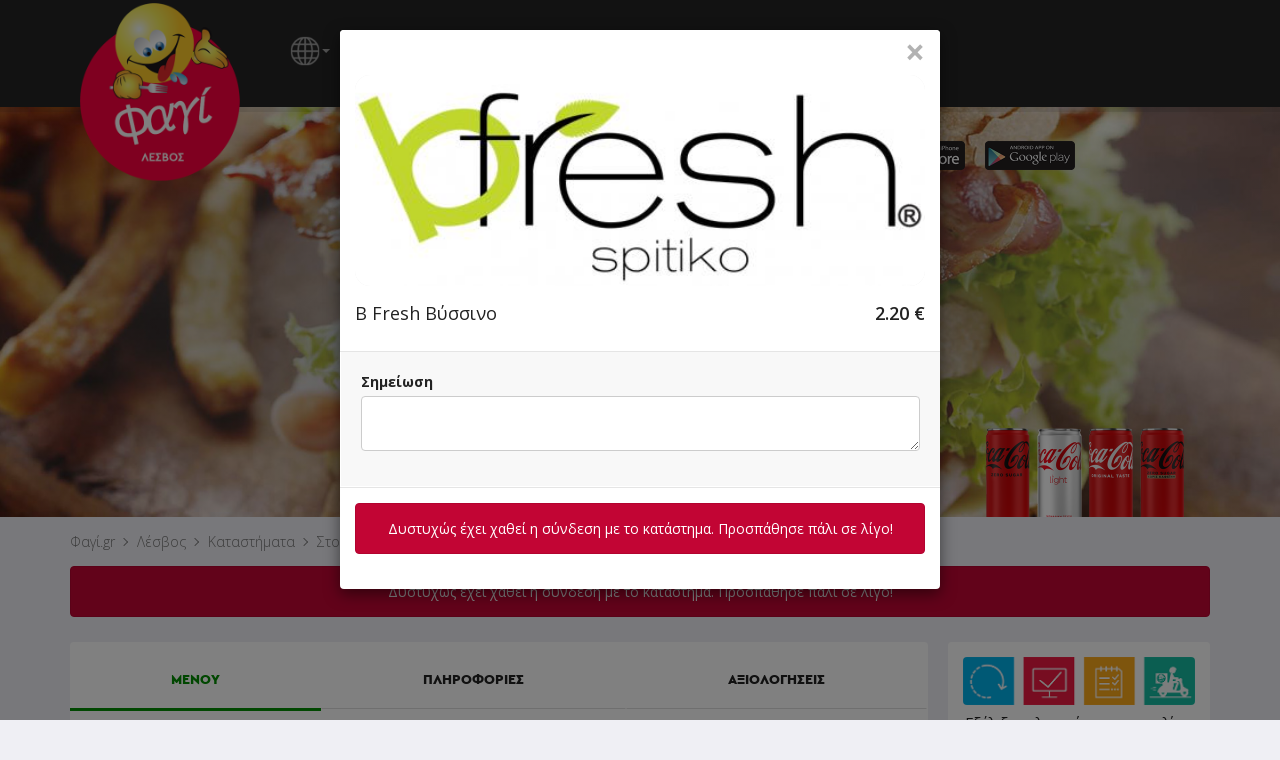

--- FILE ---
content_type: text/html; charset=UTF-8
request_url: https://www.fagi.gr/eshops/stoa/index.php
body_size: 3154
content:
<div class="modal-header">
								<div class="row modal-close-btn">
									<button type="button" class="close btn-circle" data-dismiss="modal">&times;</button>
								</div>
								<div class="row">
							<div class="col-xs-12 productpage-image-wrapper">
							  <img class="productpage-image-main" src="shop_image/product/B_Fresh__________5cf9359ca66be.png" />
							</div>
						
									<div class="col-sm-10 col-xs-9">
										<div class="productpage-title"><h4 class="modal-title">B Fresh Βύσσινο<span class="favouriteproductlink" style="padding-left: 5px;"></span></h4></div>
										<div class="col-xs-12 hidden-xs productpage-description" style="padding: 5px 0;"></div>
									</div>
									<div class="col-sm-2 col-xs-3 text-right"><div class="productpage-price"><span id="product-price">2.20</span> €</div></div>
									<div class="col-xs-12 visible-xs productpage-description"></div>
								</div>
							</div><form id="addtocartform" class="addtocartform" method="post"><div class="modal-body productpage-body" id="productpage-body">
	<script type='text/javascript'>
		$(document).ready(function(){
		
			updateprice();
			checkattributeinfo();
			
			$('input[type=checkbox], input[type=radio], select, input[name="qty"]').change(function () {
				updateprice();
				checkattributeinfo();
			});			
			
		});
		
		//arxika prepei na ypologisoume tin timi vasei epilegmenwn attributes
		var baseprice = parseFloat($('#product-price').text());

		function updateprice(){
			
			
					//prepei na doume tin posotita pou exoume epileksei
					var qty = parseInt( $('input[name="qty"]').val() );

					//prepei na ypologisoume tis extra times sta select pou exoume epileksei
					var select_attrs_newprice = new Array();
					var total_price_selectboxes = 0;
					$('.productpage-body select option:selected').each(function() {				

						var this_value = $(this).closest('select').attr('id');
						select_attrs_newprice[this_value] = 0;

						var attrprice = 0;
						if($(this).data('price') != ''){
							attrprice = parseFloat( $(this).data('price') );
						}

						select_attrs_newprice[this_value] += attrprice;

						total_price_selectboxes += select_attrs_newprice[this_value];

					});		


					//prepei na ypologisoume tis extra times sta checkboxes pou exoume epileksei
					var total_price_checkboxes = 0;
					$('.productpage-body input[type=checkbox]').each(function() {				

						var attrprice = 0;
						if($(this).data('price') && $(this).data('price') != ''){
							attrprice = parseFloat( $(this).data('price') );

							if (this.checked) {
								total_price_checkboxes += attrprice;
							}
						}

					});


					//prepei na ypologisoume tis extra times sta radios pou exoume epileksei
					var total_price_radios = 0;
					$('.productpage-body input[type=radio]').each(function() {				

						var attrprice = 0;
						if($(this).data('price') && $(this).data('price') != ''){
							attrprice = parseFloat( $(this).data('price') );

							if (this.checked) {
								total_price_radios += attrprice;
							}

						}
					});

					var finalprice = baseprice + total_price_selectboxes + total_price_checkboxes + total_price_radios;

					$('#product-price').text((parseFloat(finalprice) * qty).toFixed(2));
				
			
		}
		
		
		function checkattributeinfo(){ //prepei na doume an yparxei kapoia idiaiterotita stin sygkekrimeni epilogi tou xristi
			
			var all_attrs_infos = '';
			
			$('.productpage-body select option:selected').each(function() {
				
				if($(this).data('info') != ''){
					all_attrs_infos += $(this).data('info')+'//';
				}
				
			});		
			
			$('.productpage-body input[type=checkbox]').each(function() {				
			
				if (this.checked) {
					if($(this).data('info') != ''){
						all_attrs_infos += $(this).data('info')+'//';
					}
				}

			});

			$('.productpage-body input[type=radio]').each(function() {				
			
				if (this.checked) {
					if($(this).data('info') != ''){
						all_attrs_infos += $(this).data('info')+'//';
					}
				}
			});
			
			//remove slashes from end or string
			all_attrs_infos = all_attrs_infos.substring(0, all_attrs_infos.length - 2);
			
			analyzeattributeinfo(all_attrs_infos);
			

		}
		
		function analyzeattributeinfo(all_attrs_infos){
			
			//if(all_attrs_infos != null && all_attrs_infos != ''){
				
				var each_attr_info_array = all_attrs_infos.split('//');
				
				
					each_attr_info_array.forEach(function(attr_info) {
				
					});
					

			//}
			
		}
		
	</script><div class="form-group"><label for="note">Σημείωση</label><textarea class="form-control" cols="1" rows="1" name="note" id="note"></textarea></div></div><div class="modal-footer"><div class="row"><div class="col-xs-12"><div style="display:none;"><div class="input-group" style="width: 100%; padding-bottom: 15px;">
							  <span class="input-group-btn">
								  <button type="button" class="btn btn-default btn-number minusbtn" data-type="minus" data-field="qty">
									  <span class="glyphicon glyphicon-minus"></span>
								  </button>
							  </span>
							  <input type="text" readonly="readonly" name="qty" class="form-control input-number qty" value="1" style="text-align: center; width: 100%; font-weight: bold; font-size: 16px; height: 34px;">
							  <span class="input-group-btn">
								  <button type="button" class="btn btn-default btn-number plusbtn" data-type="plus" data-field="qty">
									  <span class="glyphicon glyphicon-plus"></span>
								  </button>
							  </span>
						</div></div><input type="hidden" name="productid" value="283"><div class="alert alert-danger">Δυστυχώς έχει χαθεί η σύνδεση με το κατάστημα. Προσπάθησε πάλι σε λίγο!</div><div class="col-xs-12 visible-xs"><a class="productpage-mobile-cancel-link" role="button">Επιστροφή στο μενού</a></div></div></div></form>

			<script>
				$( document ).ready(function() {

					$(document).on('click', '.productpage-mobile-cancel-link', function(e){
						e.preventDefault();
						$('#product-modal').modal('hide');
					});

					$('#addtocartform').submit(function(e){

						$('#addtocartbtn').attr('disabled', true);

						e.preventDefault();

						$.post('index.php?action=addtocart&edit=0&rowincart=-1', $(this).serialize() )
						.done(function(data){

						  $('#product-modal').modal('hide');
						  cartreload('addtocart');

						  //Facebook Pixel
						  if(typeof fbq === 'function'){
							fbq('track', 'AddToCart');
						  }

						})
						.fail(function(){
						 //alert('Ουπς! Κάτι πήγε στραβά! Δοκίμασε πάλι... :(');
						});

					});

					var qty_field = $('.qty').val();
					if(parseInt(qty_field) != 1) {
						$('.minusbtn').attr('disabled', false);
					}else{
						$('.minusbtn').attr('disabled', true);
					}

					if(parseInt(qty_field) >= 50) {
						$('.plusbtn').attr('disabled', true);
					}				


					$('.btn-number').click(function(e){
						e.preventDefault();

						var fieldName = $(this).attr('data-field');
						var type      = $(this).attr('data-type');
						var input = $("input[name='"+fieldName+"']");
						var currentVal = parseInt(input.val());
						if (!isNaN(currentVal)) {
							if(type == 'minus') {
								var minValue = parseInt(input.attr('min')); 
								if(!minValue) minValue = 1;
								if(currentVal > minValue) {
									input.val(currentVal - 1).change();
								}
								if(parseInt(input.val()) == minValue) {
									$(this).attr('disabled', true);
								}

							} else if(type == 'plus') {
								var maxValue = parseInt(input.attr('max'));
								if(!maxValue) maxValue = 50;
								if(currentVal < maxValue) {
									input.val(currentVal + 1).change();
								}
								if(parseInt(input.val()) == maxValue) {
									$(this).attr('disabled', true);
								}

							}
						} else {
							input.val(0);
						}
					});
					$('.input-number').focusin(function(){
					   $(this).data('oldValue', $(this).val());
					});
					$('.input-number').change(function() {

						var minValue =  parseInt($(this).attr('min'));
						var maxValue =  parseInt($(this).attr('max'));
						if(!minValue) minValue = 1;
						if(!maxValue) maxValue = 9999999999999;
						var valueCurrent = parseInt($(this).val());

						var name = $(this).attr('name');
						if(valueCurrent >= minValue) {
							$(".btn-number[data-type='minus'][data-field='"+name+"']").removeAttr('disabled')
						} else {
							//alert('Sorry, the minimum value was reached');
							$(this).val($(this).data('oldValue'));
						}
						if(valueCurrent <= maxValue) {
							$(".btn-number[data-type='plus'][data-field='"+name+"']").removeAttr('disabled')
						} else {
							//alert('Sorry, the maximum value was reached');
							$(this).val($(this).data('oldValue'));
						}


					});
					$(".input-number").keydown(function (e) {
							// Allow: backspace, delete, tab, escape, enter and .
							if ($.inArray(e.keyCode, [46, 8, 9, 27, 13, 190]) !== -1 ||
								 // Allow: Ctrl+A
								(e.keyCode == 65 && e.ctrlKey === true) || 
								 // Allow: home, end, left, right
								(e.keyCode >= 35 && e.keyCode <= 39)) {
									 // let it happen, don't do anything
									 return;
							}
							// Ensure that it is a number and stop the keypress
							if ((e.shiftKey || (e.keyCode < 48 || e.keyCode > 57)) && (e.keyCode < 96 || e.keyCode > 105)) {
								e.preventDefault();
							}
					});
				});

			</script>